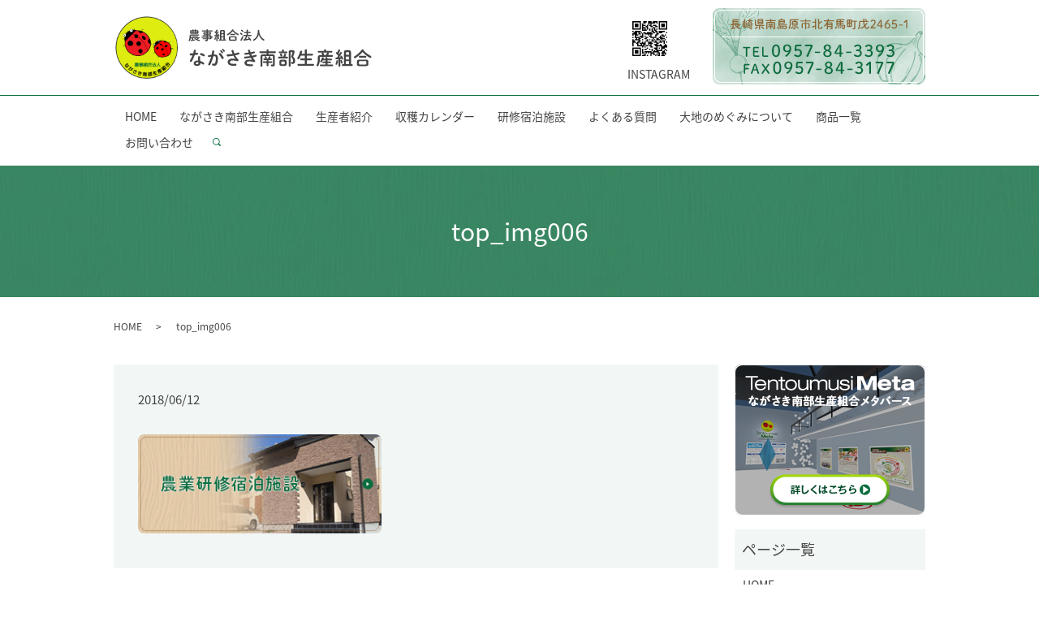

--- FILE ---
content_type: text/html; charset=UTF-8
request_url: https://www.tentoumusi.net/top_img006
body_size: 3759
content:
  <!DOCTYPE HTML>
<html lang="ja" prefix="og: http://ogp.me/ns#">
<head>
  <meta charset="utf-8">
  <meta http-equiv="X-UA-Compatible" content="IE=edge,chrome=1">
  <meta name="viewport" content="width=device-width, initial-scale=1">
  <title>&raquo; top_img006</title>
  <link rel='dns-prefetch' href='//s.w.org' />
<link rel='stylesheet' id='contact-form-7-css'  href='https://www.tentoumusi.net/wp-content/plugins/contact-form-7/includes/css/styles.css?ver=5.0.2' type='text/css' media='all' />
<script type='text/javascript' src='https://www.tentoumusi.net/wp-content/themes/tentoumusi-nagasaki.com_theme/assets/js/vendor/jquery.min.js?ver=4.9.26'></script>
<script type='text/javascript' src='https://www.tentoumusi.net/wp-content/plugins/wp-olivecart/js/olivecart.js?ver=20171118'></script>
<script type='text/javascript'>
OliveCartHomeUrl='https://www.tentoumusi.net';
</script>
<link rel='shortlink' href='https://www.tentoumusi.net/?p=133' />
<script type="text/javascript" src="https://www.tentoumusi.net/wp-content/plugins/wp-olivecart-pro/lib/../js/zip-list-search.js"></script>
		<style type="text/css" id="wp-custom-css">
			td.pdf {
	text-align: left!important;
}
td.pdf img {
	margin-right: 10px!important;
}		</style>
	  <link href="https://fonts.googleapis.com/earlyaccess/notosansjapanese.css" rel="stylesheet" />
  <link href="https://www.tentoumusi.net/wp-content/themes/tentoumusi-nagasaki.com_theme/assets/css/main.css?1762290709" rel="stylesheet">
  <script src="https://www.tentoumusi.net/wp-content/themes/tentoumusi-nagasaki.com_theme/assets/js/vendor/respond.min.js"></script>
  <script type="application/ld+json">
  {
    "@context": "http://schema.org",
    "@type": "BreadcrumbList",
    "itemListElement":
    [
      {
        "@type": "ListItem",
        "position": 1,
        "item":
        {
          "@id": "https://www.tentoumusi.net/",
          "name": "農事組合法人 ながさき南部生産組合"
        }
      },
      {
        "@type": "ListItem",
        "position": 2,
        "item":
        {
          "@id": "https://www.tentoumusi.net/top_img006/",
          "name": "top_img006"
        }
      }
    ]
  }
  </script>


  <script type="application/ld+json">
  {
    "@context": "http://schema.org/",
    "@type": "LocalBusiness",
    "name": "農事組合法人 ながさき南部生産組合",
    "address": "〒859-2305 長崎県南島原市北有馬町戊2465-1",
    "telephone": "0957-84-3393",
    "faxNumber": "0957-84-3177",
    "url": "https://www.tentoumusi.net",
    "email": "info@tentoumusi.net",
    "image": "https://www.tentoumusi.net/wp-content/uploads/logo_ogp.jpg",
    "logo": "https://www.tentoumusi.net/wp-content/uploads/logo_org.png"
  }
  </script>
</head>
<body class="scrollTop">

  <div id="fb-root"></div>
  <script>(function(d, s, id) {
    var js, fjs = d.getElementsByTagName(s)[0];
    if (d.getElementById(id)) return;
    js = d.createElement(s); js.id = id;
    js.src = "//connect.facebook.net/ja_JP/sdk.js#xfbml=1&version=v2.9";
    fjs.parentNode.insertBefore(js, fjs);
  }(document, 'script', 'facebook-jssdk'));</script>

  <header>
    <div class="primary_header">
      <div class="container">
        <div class="row">
                    <div class="title">
                          <a href="https://www.tentoumusi.net/">
                <object type="image/svg+xml" data="/wp-content/uploads/logo.svg" alt="農事組合法人 ながさき南部生産組合"></object>
              </a>
                      </div>

          <nav class="global_nav"><ul><li><a href="https://www.tentoumusi.net/">HOME</a></li>
<li><a href="https://www.tentoumusi.net/union">ながさき南部生産組合</a></li>
<li><a href="https://www.tentoumusi.net/producer">生産者紹介</a></li>
<li><a href="https://www.tentoumusi.net/calendar">収穫カレンダー</a></li>
<li><a href="https://www.tentoumusi.net/training">研修宿泊施設</a></li>
<li><a href="https://www.tentoumusi.net/faq">よくある質問</a></li>
<li><a href="https://www.tentoumusi.net/daichi">大地のめぐみについて</a></li>
<li><a href="https://www.tentoumusi.net/items">商品一覧</a></li>
<li><a href="https://www.tentoumusi.net/contact">お問い合わせ</a></li>

                <li class="gnav_search">
                  <a href="#">search</a>
  <div class="epress_search">
    <form method="get" action="https://www.tentoumusi.net/">
      <input type="text" placeholder="" class="text" name="s" autocomplete="off" value="">
      <input type="submit" value="Search" class="submit">
    </form>
  </div>
  </li>
              </ul>
              <div class="menu_icon">
                <a href="#menu"><span>メニュー開閉</span></a>
              </div></nav>			              <div class="hdr_info_wrap">
              <div class="hdr_info" style="display:flex;">
                <div style="display:flex; padding-right:50px; padding-top:10px;">
                    <!-- <figure style="height:55px; width:55px; margin-right:30px; ">
                    <img src="/wp-content/uploads/line2111_qr.png" alt="line">
                    <figcaption class="text-center">LINE</figcaption>
                  </figure> -->
                  <figure style="height:55px; width:55px;">
                    <img src="/wp-content/uploads/insta_qr.png" alt="insta">
                    <figcaption class="text-center">INSTAGRAM</figcaption>
                  </figure>
                </div>

                <div>
                    <img src="/wp-content/uploads/header_right.png" alt="TEL0957-84-3393 FAX0957-84-3177">
                </div>
              </div>
            </div>

        </div>
      </div>
    </div>
  </header>

  <main>
              <h1 class="wow" style="">
              top_img006            </h1>

    
    <div class="bread_wrap">
      <div class="container gutters">
        <div class="row bread">
              <ul class="col span_12">
              <li><a href="https://www.tentoumusi.net">HOME</a></li>
                      <li>top_img006</li>
                  </ul>
          </div>
      </div>
    </div>
    <section>
      <div class="container gutters">
        <div class="row">
                    <div class="col span_9 column_main">
                  <article class="row article_detail">
      <div class="article_date">
        <p>2018/06/12</p>
      </div>
      <div class="row">
        <div class="col span_12">
          <p class="attachment"><a href='/wp-content/uploads/top_img006.png'><img width="300" height="122" src="/wp-content/uploads/top_img006-300x122.png" class="attachment-medium size-medium" alt="" srcset="https://www.tentoumusi.net/wp-content/uploads/top_img006-300x122.png 300w, https://www.tentoumusi.net/wp-content/uploads/top_img006.png 320w" sizes="(max-width: 300px) 100vw, 300px" /></a></p>
<!--cart_button-->        </div>
      </div>

          </article>

    <div class='epress_pager'>
      <div class="epress_pager_prev">
        <a href="https://www.tentoumusi.net/top_img006" rel="prev">top_img006</a>      </div>
      <div class="epress_pager_next">
              </div>
    </div>
                </div>
          <div class="col span_3 column_sub">
            <div class="sidebar">
  <div class="widget_text widget_wrap"><div class="textwidget custom-html-widget"><section>
  <div class="row">
    <div class="col span_12">
      <figure>
        <a href="https://tentoumusi.xr-web.net/" target="_blank">
          <img src="/wp-content/uploads/bnr04.png" alt="メタバースのご案内">
        </a>
      </figure>
    </div>
  </div>
</section></div></div><div class="widget_wrap"><p class="widget_header">ページ一覧</p>		<ul>
			<li class="page_item page-item-10"><a href="https://www.tentoumusi.net/">HOME</a></li>
<li class="page_item page-item-26"><a href="https://www.tentoumusi.net/union">ながさき南部生産組合</a></li>
<li class="page_item page-item-22"><a href="https://www.tentoumusi.net/producer">生産者紹介</a></li>
<li class="page_item page-item-13"><a href="https://www.tentoumusi.net/calendar">収穫カレンダー</a></li>
<li class="page_item page-item-24"><a href="https://www.tentoumusi.net/training">農業研修宿泊施設</a></li>
<li class="page_item page-item-17"><a href="https://www.tentoumusi.net/faq">よくある質問</a></li>
<li class="page_item page-item-15"><a href="https://www.tentoumusi.net/daichi">直売所『大地のめぐみ』</a></li>
<li class="page_item page-item-20"><a href="https://www.tentoumusi.net/items">商品一覧</a></li>
<li class="page_item page-item-355"><a href="https://www.tentoumusi.net/info">特定商取引法の表示</a></li>
<li class="page_item page-item-8"><a href="https://www.tentoumusi.net/contact">お問い合わせ</a></li>
<li class="page_item page-item-11"><a href="https://www.tentoumusi.net/policy">プライバシーポリシー</a></li>
<li class="page_item page-item-12"><a href="https://www.tentoumusi.net/sitemap">サイトマップ</a></li>
		</ul>
		</div><div class="widget_wrap"><p class="widget_header">カテゴリー</p>		<ul>
	<li class="cat-item cat-item-2"><a href="https://www.tentoumusi.net/category/news" >お知らせ</a>
</li>
	<li class="cat-item cat-item-3"><a href="https://www.tentoumusi.net/category/blog" >ブログ</a>
</li>
		</ul>
</div>		<div class="widget_wrap">		<p class="widget_header">最近の投稿</p>		<ul>
											<li>
					<a href="https://www.tentoumusi.net/news/1088">ごまの収穫時期になりました!</a>
									</li>
											<li>
					<a href="https://www.tentoumusi.net/news/1082">いちごの定植です！</a>
									</li>
											<li>
					<a href="https://www.tentoumusi.net/news/1076">今期のみかんの出荷が始まりました！</a>
									</li>
											<li>
					<a href="https://www.tentoumusi.net/news/1070">ゴマの現地検討会を開催しました！</a>
									</li>
											<li>
					<a href="https://www.tentoumusi.net/news/1060">創立50周年記念式典を終えて</a>
									</li>
					</ul>
		</div>1</div>
          </div>
                  </div>
      </div>
    </section>

  </main>
<footer>
      <div class="footer_nav_wrap">
      <div class="container">
        <div class="row">
        <nav class="col span_12"><ul><li><a href="https://www.tentoumusi.net/">HOME</a></li>
<li><a href="https://www.tentoumusi.net/union">ながさき南部生産組合</a></li>
<li><a href="https://www.tentoumusi.net/contact">お問い合わせ</a></li>
<li><a href="https://www.tentoumusi.net/policy">プライバシーポリシー</a></li>
<li><a href="https://www.tentoumusi.net/info">特定商取引法の表示</a></li>
</ul></nav>        </div>
      </div>
    </div>
    <div class="footer_copyright_wrap">
      <div class="container">
        <div class="row">
          <div class="col span_12">
            <p>Copyright &copy; 農事組合法人 ながさき南部生産組合 All Rights Reserved.<br>
              【掲載の記事・写真・イラストなどの無断複写・転載を禁じます】</p>
          </div>
        </div>
      </div>
    </div>
    <p class="pagetop"><a href="#top"></a></p>
  </footer>

  <script src="https://www.tentoumusi.net/wp-content/themes/tentoumusi-nagasaki.com_theme/assets/js/vendor/bundle.js"></script>
  <script src="https://www.tentoumusi.net/wp-content/themes/tentoumusi-nagasaki.com_theme/assets/js/main.js?"></script>

  <!-- twitter -->
  <script>!function(d,s,id){var js,fjs=d.getElementsByTagName(s)[0],p=/^http:/.test(d.location)?'http':'https';if(!d.getElementById(id)){js=d.createElement(s);js.id=id;js.src=p+'://platform.twitter.com/widgets.js';fjs.parentNode.insertBefore(js,fjs);}}(document, 'script', 'twitter-wjs');</script>

  <script src="https://d.line-scdn.net/r/web/social-plugin/js/thirdparty/loader.min.js" async="async" defer="defer"></script>

  <link rel='stylesheet' id='olivecart-css-css'  href='https://www.tentoumusi.net/wp-content/plugins/wp-olivecart/cart/css/style-order.css?ver=4.9.26' type='text/css' media='all' />
<script type='text/javascript'>
/* <![CDATA[ */
var wpcf7 = {"apiSettings":{"root":"https:\/\/www.tentoumusi.net\/wp-json\/contact-form-7\/v1","namespace":"contact-form-7\/v1"},"recaptcha":{"messages":{"empty":"\u3042\u306a\u305f\u304c\u30ed\u30dc\u30c3\u30c8\u3067\u306f\u306a\u3044\u3053\u3068\u3092\u8a3c\u660e\u3057\u3066\u304f\u3060\u3055\u3044\u3002"}}};
/* ]]> */
</script>
<script type='text/javascript' src='https://www.tentoumusi.net/wp-content/plugins/contact-form-7/includes/js/scripts.js?ver=5.0.2'></script>
</body>
</html>


--- FILE ---
content_type: application/javascript
request_url: https://www.tentoumusi.net/wp-content/plugins/wp-olivecart-pro/js/zip-list-search.js
body_size: 821
content:
/*
 * Shopping Cart System WP Olive-Cart.
 */
function zip_list_search( PostalCode_no ){
	WP_OliveCart_Code_no = PostalCode_no;
	
	if( WP_OliveCart_Code_no == 2 ){
		var name =document.getElementById("PostalCode2").value;
	}
	else{
		var name =document.getElementById("PostalCode1").value;
	}
		name=name.replace(/-/g,'');
		name=name.replace(/ー/g,'');
		name=name.replace(/−/g,'');
		var Post_data="wp_olivecart_get_pref="+name;
		var mojisuu_count = name.length;
		var url='https://www.wp-olivecart.com/api/WP_OliveCart_getJSON.php?'+Post_data;
		if(mojisuu_count >=7){
			callJSONP(url);
		}
}

function callJSONP(url) {
  var target = document.createElement('script');
  target.charset = 'utf-8';
  target.src = url;
  document.body.appendChild(target);
}

function WP_OliveCart_getJSON(json) {
	
	if( WP_OliveCart_Code_no == 2 ){
		document.getElementById("olivecart-area2").value=json.city+json.area;
		var pulldown_option = document.getElementById("pref2").getElementsByTagName('option');
	}
	else {
		document.getElementById("olivecart-area1").value=json.city+json.area;
		var pulldown_option = document.getElementById("pref1").getElementsByTagName('option');
	}

	var myObj = { 北海道:'1',青森県:'2',岩手県:'3',宮城県:'4',秋田県:'5',山形県:'6',福島県:'7',茨城県:'8',栃木県:'9',群馬県:'10',
		埼玉県:'11',千葉県:'12',東京都:'13',神奈川県:'14',山梨県:'15',長野県:'16',新潟県:'17',富山県:'18',石川県:'19',福井県:'20',
		岐阜県:'21',静岡県:'22',愛知県:'23',三重県:'24',滋賀県:'25',京都府:'26',大阪府:'27',兵庫県:'28',奈良県:'29',和歌山県:'30',
		鳥取県:'31',島根県:'32',岡山県:'33',広島県:'34',山口県:'35',徳島県:'36',香川県:'37',愛媛県:'38',高知県:'39',福岡県:'40',
		佐賀県:'41',長崎県:'42',熊本県:'43',大分県:'44',宮崎県:'45',鹿児島県:'46',沖縄県:'47',};
   for(i=0; i<pulldown_option.length;i++){
      if(pulldown_option[i].value == myObj[json.pref]){
         pulldown_option[i].selected = true;
         break;
      }
   }
   //$('#pref1').val(myObj[json.pref]).selectmenu('refresh');
   //$('#pref2').val(myObj[json.pref]).selectmenu('refresh');
}




--- FILE ---
content_type: image/svg+xml
request_url: https://www.tentoumusi.net/wp-content/uploads/logo.svg
body_size: 28663
content:
<svg xmlns="http://www.w3.org/2000/svg" xmlns:xlink="http://www.w3.org/1999/xlink" viewBox="0 0 476 117"><style>.st0{fill:#444}</style><g id="レイヤー_1"><path class="st0" d="M152.9 42.1c.1.2.2.4.2.6 0 .2-.1.5-.4.7-.4.3-.8.7-1.3.9 1.1.4 2.3.7 3.6.9.7.1 1 .6 1 1 0 .6-.4 1.1-1.1 1.1h-.2c-3.7-.5-7.2-2.4-9.2-5.2h-2v2.7c.9-.1 1.7-.3 2.4-.4h.2c.6 0 .9.5.9 1 0 .4-.2.8-.8.9-1.8.4-4.3.8-6.4 1h-.1c-.6 0-1-.5-1-1s.3-.9.9-.9c.5 0 .9-.1 1.5-.1v-3H139c-.3 1.7-.9 3.2-1.6 4.5-.3.5-.8.7-1.2.7-.6 0-1.2-.4-1.2-1.1 0-.2.1-.5.2-.7 1.1-1.8 1.7-3.9 1.7-6.9v-1.1c0-1.6.7-2.3 2.8-2.3h14.1c.6 0 .8.5.8.9 0 .5-.3.9-.8.9h-13.6c-.7 0-.9.2-.9.7v1c0 .6 0 1.1-.1 1.7h15.5c.5 0 .8.4.8.9 0 .4-.3.8-.8.8h-1.8zm-10.8-15.6c0-.6.6-.8 1.1-.8.6 0 1.1.3 1.1.8v.8h2.3v-.8c0-.6.6-.8 1.1-.8.6 0 1.1.3 1.1.8v.8h1.7c2 0 2.7.7 2.7 2.1v2.7c0 1.8-1.1 2.1-2.7 2.1h-10c-2 0-2.7-.7-2.7-2.1v-2.7c0-1.4.7-2.1 2.7-2.1h1.7v-.8zm.2 3.5v-1h-1.4c-.6 0-.7.1-.7.5v.5h2.1zm0 2.6v-1h-2.2v.6c0 .5.4.5.7.5h1.5zm-.7 6.9c-.5 0-.7-.4-.7-.8s.3-.8.7-.8h10.2c.5 0 .7.4.7.8s-.2.8-.7.8h-10.2zm2.7-9.5h2.3v-1h-2.3v1zm2.3 1.6h-2.3v1h2.3v-1zm1.4 10.5c.5.5 1 .9 1.5 1.3.6-.4 1.2-.8 1.7-1.3H148zm.6-12.1h2.3v-.6c0-.3-.2-.5-.7-.5h-1.5V30zm0 1.6v1h1.5c.6 0 .7-.1.7-.5v-.6h-2.2zm15.9 4c-1.2 0-2.1-.5-2.1-1.8v-1.3c0-1.1.7-1.8 2.1-1.8h3.7v-.9h-7.8c-.6 0-.9-.6-.9-1.1 0-.5.3-1 .9-1h7.8v-1.2c0-.6.6-1 1.1-1 .6 0 1.2.3 1.2 1v1.2h8.1c.6 0 .9.5.9 1s-.3 1-.9 1h-8.1v.9h4c1.4 0 2.1.6 2.1 1.8v1.3c0 1.1-.7 1.8-2.1 1.8h-4v.9h3.7c2.5 0 3.1.6 3.1 2.1v.7h1.8c.6 0 .9.5.9 1s-.3 1-.9 1h-1.8v.7c0 1.5-.6 2.1-3.1 2.1h-3.7v1.1c0 2-1 2.6-2.6 2.6-.7 0-1.3 0-1.7-.1-.7-.1-1-.6-1-1.1 0-.6.4-1.2 1.1-1.2h.3c.4.1.6.1.9.1.5 0 .6-.2.6-.6V44h-6.4c-.6 0-.8-.5-.8-.9 0-.5.3-.9.8-.9h6.4v-1h-8.5c-.6 0-.9-.5-.9-1s.3-1 .9-1h8.5v-.9h-6.4c-.6 0-.8-.5-.8-.9s.3-.9.8-.9h6.4v-.9h-3.6zm3.7-1.7v-1.4h-2.9c-.5 0-.6.1-.6.5v.4c0 .4.2.5.6.5h2.9zm2.3 0h3.2c.5 0 .6-.1.6-.5V33c0-.3-.1-.5-.6-.5h-3.2v1.4zm0 5.4h4.5v-.4c0-.5-.1-.5-1-.5h-3.5v.9zm0 1.9v1h3.5c.8 0 1-.1 1-.5v-.4h-4.5zm15.6-3c-.9.1-1.8.1-2.6.2-.7 0-1-.5-1-1.1 0-.6.3-1.1.9-1.1h1.1c.5-.7 1-1.4 1.4-2.1-.8-1-1.8-2-2.6-2.8-.2-.2-.3-.5-.3-.7 0-.6.5-1.1 1.1-1.1.3 0 .5.1.8.3.5-.9 1-1.9 1.4-2.9.2-.5.6-.7 1.1-.7.6 0 1.2.4 1.2 1 0 .1 0 .3-.1.4-.5 1.2-1.2 2.5-2 3.7.3.3.5.5.7.8.5-.8.9-1.5 1.2-2.2.2-.4.6-.6.9-.6.6 0 1.2.5 1.2 1.1 0 .2 0 .3-.1.5-.9 1.6-2.1 3.5-3.2 5.1.6 0 1.3-.1 1.9-.2-.1-.2-.2-.4-.3-.5-.1-.2-.1-.3-.1-.4 0-.5.5-.9 1-.9.3 0 .6.1.9.5.6.8 1.1 2 1.5 3 0 .1.1.3.1.4 0 .6-.6 1-1.1 1-.4 0-.7-.2-.9-.6 0-.1-.1-.3-.2-.4l-1.4.2v8.7c0 .6-.6.9-1.2.9s-1.2-.3-1.2-.9v-8.6zm-1.4 1.2c.5 0 1 .3 1 .9v.1c-.2 1.6-.6 3.2-1 4.2-.2.5-.6.7-1 .7-.5 0-1-.4-1-.9 0-.1 0-.3.1-.4.4-.9.8-2.4 1-3.8 0-.5.5-.8.9-.8zm6.8 3.2v.2c0 .6-.5.9-1 .9-.4 0-.9-.2-.9-.7-.2-1-.4-1.9-.7-2.9v-.3c0-.5.5-.8 1-.8.4 0 .7.2.9.6.3 1.1.6 2.1.7 3zm1.6-12.9c0-1.9.8-2.7 2.8-2.7h3.3c2 0 2.8.8 2.8 2.7v14.7h1.2c.6 0 .9.6.9 1.1 0 .6-.3 1.1-.9 1.1h-11.7c-.6 0-.9-.6-.9-1.1 0-.6.3-1.1.9-1.1h1.6V29.7zm6.4.2c0-.5-.2-.6-.7-.6h-2.6c-.5 0-.6.2-.6.6v2.9h3.9v-2.9zm0 5h-3.9v3.6h3.9v-3.6zm0 5.7h-3.9v3.9h3.9v-3.9zm27.2-6.6c.6.3.8.8.8 1.2 0 .6-.5 1.3-1.2 1.3-.3 0-.5-.1-.8-.2-3.1-1.7-6.5-4.3-8.9-7.2-2.4 2.9-5.6 5.6-8.9 7.5-.2.1-.5.2-.7.2-.7 0-1.2-.6-1.2-1.2 0-.4.2-.8.7-1.1 3.5-2.1 6.7-4.9 9-8.1.3-.4.7-.6 1.1-.6.7 0 1.3.4 1.3 1.1 0 .1 0 .3-.1.4 2.3 2.7 5.6 5.1 8.9 6.7zm-14.1 12.9c-2.2 0-3.1-.8-3.1-2.5v-3.3c0-1.7.9-2.5 3.1-2.5h8.1c2.2 0 3.1.8 3.1 2.5v3.3c0 2-1.3 2.5-3.1 2.5h-8.1zm.2-10.7c-.6 0-.9-.6-.9-1.1 0-.6.3-1.1.9-1.1h7.6c.6 0 .9.5.9 1.1 0 .5-.3 1.1-.9 1.1h-7.6zm7.4 8.6c.8 0 1-.2 1-.8v-2.6c0-.6-.2-.8-1-.8h-7.1c-.8 0-1 .2-1 .8V44c0 .7.3.8 1 .8h7.1zm14-10.8c.3.3.4.6.4.9 0 .7-.6 1.2-1.3 1.2-.3 0-.6-.1-.9-.4-.6-.6-1.4-1.4-1.9-1.8-.3-.3-.5-.6-.5-.9 0-.6.6-1.1 1.3-1.1.3 0 .5.1.8.3.7.5 1.5 1.2 2.1 1.8zm.5 4.4c.7 0 1.4.4 1.4 1.2 0 .1 0 .3-.1.4-.7 2.1-1.8 4.6-2.8 6.1-.3.5-.8.7-1.2.7-.7 0-1.3-.5-1.3-1.1 0-.2.1-.5.3-.8 1-1.5 2-3.7 2.6-5.7.1-.6.6-.8 1.1-.8zm1.2-9.9c.3.3.4.6.4.9 0 .7-.6 1.2-1.2 1.2-.3 0-.6-.1-.9-.4-.6-.6-1.3-1.3-1.9-1.7-.3-.3-.5-.6-.5-.9 0-.6.6-1.1 1.3-1.1.3 0 .6.1.8.3.6.4 1.4 1.1 2 1.7zm12.9 1.9c.7 0 1 .6 1 1.1s-.3 1.1-1 1.1h-4.1v3.3h5.6c.7 0 1 .6 1 1.1 0 .6-.3 1.1-1 1.1h-6.7c-.7 1.9-1.4 3.7-2.3 5.5 1.6-.2 3.2-.4 4.8-.7-.4-.5-.7-.9-1.1-1.3-.2-.3-.3-.5-.3-.7 0-.6.6-1.1 1.2-1.1.3 0 .7.1 1 .5 1.1 1.1 2.5 2.9 3.5 4.3.2.3.3.5.3.8 0 .7-.7 1.2-1.4 1.2-.4 0-.9-.2-1.2-.7-.2-.3-.4-.7-.7-1-3.4.8-6.9 1.3-10 1.6h-.2c-.8 0-1.2-.6-1.2-1.2s.4-1.1 1.1-1.2c.4 0 .8-.1 1.3-.1.4-.9.9-1.7 1.3-2.6.5-1.1.9-2.1 1.3-3.2h-4c-.6 0-1-.6-1-1.1 0-.6.3-1.1 1-1.1h5.2v-3.3h-3.8c-.6 0-1-.6-1-1.1s.3-1.1 1-1.1h3.8v-3.3c0-.7.6-1.1 1.2-1.1s1.2.4 1.2 1.1v3.3h4.2zM274.3 44c.6.3.8.8.8 1.2 0 .7-.6 1.4-1.3 1.4-.2 0-.5 0-.7-.2-3.8-2.1-6.9-6-8.4-10.9-.6 2.2-1.5 4.2-2.8 6-1.5 2-3.7 3.9-5.8 5.1-.3.2-.6.2-.8.2-.7 0-1.2-.6-1.2-1.3 0-.4.2-.9.7-1.1 1.8-1 3.8-2.6 5.1-4.4 2-2.7 3.1-6.2 3.1-12.2 0-.7.7-1.1 1.3-1.1.6 0 1.3.4 1.3 1.1 0 .9 0 1.7-.1 2.4 1 5.8 3.5 10.8 8.8 13.8zM144.8 64.8c.2-1 1-1.5 1.8-1.5 1 0 1.8.6 1.8 1.7v.4c-.3 1.3-.6 2.7-1 4 1-.2 2-.3 3-.5h.4c1.1 0 1.8.9 1.8 1.8 0 .7-.4 1.5-1.5 1.7-1.5.3-3.1.6-4.8.8-1.4 4.1-3.3 8.2-5.2 11.5-.5.9-1.2 1.2-1.9 1.2-1 0-1.9-.8-1.9-1.8 0-.4.1-.8.4-1.2 1.7-2.7 3.3-5.9 4.6-9.2-1.3.1-2.5.2-3.5.2-1.2 0-1.8-.9-1.8-1.9 0-.9.5-1.7 1.6-1.8 1.5-.1 3.2-.2 5-.3.4-1.6.9-3.4 1.2-5.1zm6.1 28.5c-4 0-6.5-1.8-6.5-4.9 0-2.7 2.3-5 6.7-5 .5 0 1.1 0 1.7.1-.2-1.6-.3-2.7-.3-3.6 0-1.5.1-2.2.2-3.3.2-1 1-1.4 1.8-1.4 1 0 1.9.5 1.9 1.6v.3c-.1 1-.2 1.8-.2 2.8 0 1 .1 2.3.5 4.4 2.2.6 4.4 1.6 6.4 3 .6.4.9 1 .9 1.6 0 1-.8 1.9-1.8 1.9-.3 0-.7-.1-1.2-.4-1.3-.9-2.6-1.6-3.9-2.2-.2 3.8-2.9 5.1-6.2 5.1zm2.4-5.5v-.9c-.7-.1-1.5-.2-2.1-.2-2.4 0-3.1.7-3.1 1.7s.7 1.6 2.9 1.6c1.5 0 2.3-.7 2.3-2.2zm10.5-15.9c.8.5 1.1 1.2 1.1 1.8 0 1-.8 1.9-1.8 1.9-.3 0-.7-.1-1-.3-1.6-.9-3.4-1.8-4.9-2.3-.9-.3-1.2-.9-1.2-1.5 0-.9.8-1.9 1.9-1.9.2 0 .4 0 .6.1 1.7.3 3.8 1.3 5.3 2.2zm11.1 19.3c-.4.8-1.2 1.1-1.8 1.1-1 0-1.9-.7-1.9-1.7 0-.3.1-.7.3-1.1 2.1-3.8 3.9-8.4 5.2-13.3-1.4.2-2.8.4-4 .7h-.4c-1.1 0-1.6-.8-1.6-1.7 0-.8.5-1.6 1.5-1.8 1.7-.3 3.6-.6 5.4-.8.4-2.1.7-4.2 1-6.3.1-1.1 1-1.6 1.9-1.6 1 0 1.9.6 1.9 1.7v.2c-.2 1.8-.5 3.7-.9 5.6h1.8c4.4 0 5.9 2 5.9 7.3 0 3.2-.3 6.1-.9 8.1-1.1 3.9-2.6 5.3-6.1 5.3-.8 0-1.7-.1-2.3-.2-1.2-.2-1.7-1-1.7-1.8 0-1 .6-1.9 1.7-1.9h.3c.6.1 1.2.1 1.9.1 1.2 0 1.8-.4 2.4-2.4.6-1.9.9-4.6.9-7.4 0-3.1-.6-3.9-2.2-3.9-.7 0-1.6 0-2.5.1-1.4 5.9-3.4 11.4-5.8 15.7zm24.7-13.8c.2.4.3.8.3 1.2 0 1.2-1 2-2 2-.7 0-1.4-.4-1.9-1.3-1.2-2.4-3-5.1-4.8-7-.4-.4-.5-.9-.5-1.2 0-1 1-1.7 2-1.7.5 0 1.1.2 1.6.6 2 2 4.1 5.2 5.3 7.4zm-6.3-11.7c0-.7.7-1.3 1.4-1.3.3 0 .6.1 1 .4.9.8 1.9 1.9 2.7 3 .2.3.3.6.3.9 0 .7-.6 1.4-1.4 1.4-.4 0-.8-.2-1.1-.6-.8-1.1-1.7-2.1-2.5-2.9-.3-.4-.4-.6-.4-.9zm3.4-2.7c0-.7.6-1.3 1.4-1.3.3 0 .7.1 1 .4.9.7 1.9 1.8 2.6 2.8.3.3.4.7.4 1 0 .7-.6 1.3-1.4 1.3-.4 0-.9-.2-1.2-.6-.8-1-1.7-2-2.5-2.8-.2-.3-.3-.5-.3-.8zm25 17.3c-1.6-1.8-2.8-3.7-3.9-5.9-3.8.7-8.8 1.3-10.6 1.3-1.2 0-1.8-1-1.8-1.9 0-.8.5-1.7 1.6-1.7 2.9-.1 6.1-.5 9.2-1-.7-1.8-1.3-3.5-1.8-5.3 0-.1-.1-.3-.1-.4 0-1 1-1.7 2-1.7.7 0 1.5.4 1.7 1.3.4 1.7 1 3.6 1.7 5.4 2.6-.5 5-1.2 6.8-1.8.2-.1.5-.1.7-.1 1.1 0 1.8.9 1.8 1.8 0 .7-.4 1.4-1.4 1.7-1.8.6-4 1.2-6.5 1.7 1.3 2.4 3 4.9 5.6 7.6.4.4.6 1 .6 1.4 0 1-.8 1.9-1.9 1.9-.2 0-.4-.1-.7-.1-2.6-.9-5.1-1.3-7.9-1.3-4.1 0-5.5 1.3-5.5 3.1 0 1.9 1.5 3.2 6.6 3.2 1.4 0 2.5-.1 3.6-.2h.2c1.2 0 1.8.9 1.8 1.8 0 .8-.5 1.6-1.7 1.8-1.1.1-2.4.2-3.9.2-6.9 0-10.6-2.6-10.6-6.9 0-3.7 2.8-6.4 9.4-6.4 2.3.1 3.6.3 5 .5zm30.7 1.8c-.7-1.1-1.6-2.4-2.5-3.8-3.4.6-6.7.9-9.3 1.1-.5 0-1.1.1-1.3.1-1.1 0-1.6-.9-1.6-1.7 0-.8.5-1.6 1.6-1.7 3-.1 6.1-.5 9.1-1-.5-1.1-1-2.2-1.4-3.3-2.5.4-4.5.7-6.6.8h-.7c-1 0-1.6-.8-1.6-1.7 0-.8.5-1.6 1.5-1.6 1.8-.1 4-.3 6.3-.7-.4-1.2-.7-2.3-1-3.4 0-.1-.1-.3-.1-.4 0-1 1-1.5 1.9-1.5.8 0 1.6.4 1.8 1.3.3 1.2.6 2.3 1 3.5 2.3-.4 4.4-.9 5.9-1.4.2-.1.4-.1.6-.1 1 0 1.7.9 1.7 1.7 0 .6-.3 1.2-1.2 1.5-1.7.5-3.7 1-5.9 1.5.4 1.1.9 2.2 1.4 3.2 2.4-.5 4.7-1 6.6-1.6.2-.1.4-.1.5-.1 1 0 1.7.9 1.7 1.8 0 .6-.4 1.3-1.3 1.5-1.7.5-3.7 1.1-5.9 1.5 1.2 1.9 2.5 3.8 3.9 5.5.4.4.5.9.5 1.4 0 1-.7 1.8-1.9 1.8-.3 0-.6-.1-.9-.2-2.4-.9-4.9-1.3-7.4-1.3-4.2 0-5.4 1.2-5.4 2.7 0 1.6 1.5 2.8 6.4 2.8 1.4 0 1.9 0 2.9-.1h.6c1.2 0 1.8.9 1.8 1.7 0 .8-.6 1.6-1.7 1.7-1 .1-2.2.2-3.6.2-7.2 0-10.4-2.2-10.4-6.2 0-3.5 2.9-5.9 9.2-5.9 2-.1 3.6.1 4.8.4zm20.8-7.1c-1.4 0-1.7.3-1.7 1.4v16.8c0 .9-.9 1.4-1.8 1.4s-1.8-.4-1.8-1.4V76c0-2.9 1.3-4 4.8-4h6.5v-2.4h-11.9c-.9 0-1.4-.8-1.4-1.6s.5-1.6 1.4-1.6h11.9V64c0-1 .9-1.4 1.8-1.4s1.8.5 1.8 1.4v2.4h12c1 0 1.5.8 1.5 1.6s-.5 1.6-1.5 1.6h-12V72h6.8c3.5 0 4.8 1.2 4.8 4v14.5c0 2.6-1.3 3.7-3.7 3.7-.9 0-1.7-.1-2.4-.2-.9-.1-1.3-.9-1.3-1.6 0-.8.5-1.7 1.5-1.7h.3c.6.1 1.1.1 1.3.1.6 0 .8-.2.8-1V76.3c0-1-.3-1.4-1.7-1.4h-16zm8.3 4.8c.7-1.1 1.3-2.2 1.8-3.5.3-.7.9-1 1.5-1 .8 0 1.7.6 1.7 1.4 0 .2-.1.4-.2.6-.4.9-.9 1.6-1.3 2.3h2.6c.8 0 1.3.7 1.3 1.5 0 .7-.4 1.4-1.3 1.4h-4.9v2.2h5.6c.8 0 1.3.7 1.3 1.5 0 .7-.4 1.4-1.3 1.4h-5.6v4.7c0 .9-.9 1.4-1.8 1.4s-1.8-.5-1.8-1.4v-4.7h-5.4c-.9 0-1.3-.7-1.3-1.5 0-.7.4-1.4 1.3-1.4h5.4v-2.2h-4.5c-.9 0-1.3-.7-1.3-1.5 0-.7.4-1.4 1.3-1.4h2.6c-.2-.1-.4-.3-.6-.6-.3-.5-.6-1-1-1.5-.2-.3-.3-.6-.3-.8 0-.8.8-1.4 1.6-1.4.4 0 .9.2 1.3.6.4.5.9 1.1 1.2 1.7.2.3.2.6.2.9 0 .5-.3 1-.7 1.2h2.6zm28.5-3.4c.6-1.4 1.2-3.1 1.6-4.8.2-.9 1-1.2 1.7-1.2.9 0 1.8.6 1.8 1.6 0 .1 0 .3-.1.5-.4 1.4-.9 2.7-1.4 3.8h3.6c1 0 1.4.8 1.4 1.6s-.5 1.6-1.4 1.6h-15.4c-1 0-1.4-.8-1.4-1.6s.5-1.6 1.4-1.6h8.2zm-2.3-11.9c0-1 .9-1.5 1.8-1.5s1.8.5 1.8 1.5v2.1h4.9c1 0 1.4.8 1.4 1.6s-.5 1.6-1.4 1.6H303c-1 0-1.4-.8-1.4-1.6s.5-1.6 1.4-1.6h4.7v-2.1zm-1.1 28.8c-2.6 0-3.7-1.1-3.7-3.5v-4.5c0-2.4 1.1-3.5 3.7-3.5h5.9c2.6 0 3.7 1.1 3.7 3.5v4.5c0 2.6-1.3 3.5-3.7 3.5h-5.9zM304 71.9c0-.9.8-1.4 1.7-1.4.7 0 1.4.3 1.7 1.1.3.7.6 1.4.8 2.1.1.2.1.4.1.6 0 1-.9 1.6-1.8 1.6-.6 0-1.3-.3-1.6-1.1-.3-.7-.5-1.5-.9-2.2v-.7zm7.6 18.3c.8 0 1-.3 1-.9v-3.4c0-.6-.2-.9-1-.9h-4.2c-.8 0-1 .3-1 .9v3.4c0 .7.3.9 1 .9h4.2zm15.6-25.9c2.5 0 3.7 1.1 3.7 2.9 0 .5-.1 1-.2 1.5-.7 2.6-1.6 5.1-2.5 7.2 2.7 2.7 3.7 5.3 3.7 8 0 4-1.8 5.7-4.5 5.7-.7 0-1.2-.1-1.8-.2-.9-.2-1.3-1-1.3-1.7 0-.8.5-1.7 1.4-1.7h.3c.4.1.7.1 1 .1.7 0 1.2-.4 1.2-2.2 0-1.8-1-4.2-2.9-6.2-.5-.5-.7-1.1-.7-1.7 0-.4.1-1 .4-1.5.7-1.5 1.5-3.9 1.9-5.9 0-.2.1-.3.1-.4 0-.4-.2-.5-.7-.5h-1.9c-.6 0-.8.2-.8.9v24.6c0 .9-.9 1.4-1.8 1.4s-1.8-.4-1.8-1.4V67.7c0-2.4.9-3.4 3.6-3.4h3.6zm36.3 6.4c1 0 1.5.9 1.5 1.7 0 .8-.5 1.7-1.5 1.7h-9.9v5.4h7.8c1 0 1.5.8 1.5 1.7 0 .8-.5 1.7-1.5 1.7h-7.8v6.6h11.8c1 0 1.5.8 1.5 1.7 0 .8-.5 1.7-1.5 1.7h-27.7c-1 0-1.4-.9-1.4-1.7 0-.9.5-1.7 1.4-1.7h12.1v-6.6h-7.2c-1 0-1.4-.9-1.4-1.7 0-.8.5-1.7 1.4-1.7h7.2v-5.4h-7.3c-.9 2.1-1.9 4.1-3 5.8-.5.8-1.2 1.1-1.8 1.1-1 0-1.8-.7-1.8-1.7 0-.3.1-.7.3-1.1 2.1-3.3 3.7-7.4 4.9-11.7.3-1 1.1-1.4 1.8-1.4 1 0 1.9.6 1.9 1.7 0 .1 0 .3-.1.4-.3 1.2-.6 2.3-1 3.5h6.1v-6.6c0-1 1-1.5 1.9-1.5s1.9.5 1.9 1.5v6.6h9.9zm11.6-2c-.9 0-1.4-.8-1.4-1.6s.4-1.6 1.4-1.6h10.3V64c0-1 .9-1.4 1.8-1.4s1.8.4 1.8 1.4v1.6h10.2c.9 0 1.4.8 1.4 1.6s-.4 1.6-1.4 1.6h-5.8c.5.3.8.7.8 1.3 0 .2-.1.5-.2.7-.4.9-.8 1.7-1.3 2.4h7.6c.9 0 1.4.8 1.4 1.6s-.4 1.6-1.4 1.6H379c-1.1 0-1.4.3-1.4 1.2v3.5c0 4-.9 8.1-2.6 11.6-.4.9-1.2 1.3-1.8 1.3-.9 0-1.8-.7-1.8-1.6 0-.3.1-.5.2-.8 1.6-3.4 2.3-6.7 2.3-10.7v-3.8c0-2.5 1.2-3.8 4.4-3.8h4.1c-.2-.1-.3-.3-.4-.6-.3-.5-.7-1.2-1-1.7-.2-.3-.3-.6-.3-.9 0-.5.3-1 .8-1.3h-6.4zm12.9 9.7c0-1 .9-1.5 1.8-1.5s1.8.5 1.8 1.5V80h7.2c.9 0 1.3.7 1.3 1.5 0 .7-.4 1.5-1.3 1.5h-7.2v2.2h5.2c.8 0 1.3.7 1.3 1.5s-.4 1.5-1.3 1.5h-5.2v2.4h9.2c.9 0 1.3.7 1.3 1.5 0 .7-.4 1.5-1.3 1.5h-21.9c-.9 0-1.3-.8-1.3-1.5 0-.8.4-1.5 1.3-1.5h9.1v-2.4h-4.4c-.9 0-1.3-.7-1.3-1.5s.4-1.5 1.3-1.5h4.4V83h-4.8c-.6 1.1-1.2 2.1-1.9 3-.4.5-1 .8-1.5.8-.8 0-1.7-.6-1.7-1.5 0-.4.1-.7.4-1.2 1.1-1.5 2.2-3.7 3-5.9.3-.8.9-1.1 1.6-1.1.9 0 1.8.6 1.8 1.5 0 .2 0 .3-.1.5-.1.3-.2.6-.4 1h3.5v-1.7zm-4.5-9.7c.2.1.3.2.4.4.5.6.9 1.2 1.3 1.9.2.3.2.6.2.9 0 .5-.3 1-.7 1.3h4.2c.7-1.2 1.3-2.4 1.8-3.6.2-.4.4-.6.7-.9h-7.9zm28.2 12.1c-1.3.1-2.6.2-3.8.2-1 0-1.5-.8-1.5-1.6s.4-1.6 1.4-1.6c.5 0 1.1 0 1.6-.1.7-1 1.4-2 2.1-3.1-1.2-1.5-2.6-3-3.9-4.2-.3-.3-.5-.7-.5-1.1 0-.8.7-1.6 1.6-1.6.4 0 .7.1 1.1.5.7-1.3 1.5-2.8 2-4.2.3-.7.9-1 1.6-1 .9 0 1.7.6 1.7 1.5 0 .2-.1.4-.1.6-.8 1.8-1.8 3.7-2.9 5.5.4.4.7.8 1.1 1.2.7-1.2 1.3-2.3 1.8-3.3.3-.6.8-.9 1.4-.9.9 0 1.8.7 1.8 1.6 0 .2-.1.5-.2.7-1.3 2.3-3.1 5.2-4.8 7.5 1-.1 1.9-.2 2.9-.3-.1-.3-.3-.5-.4-.8-.1-.2-.2-.4-.2-.6 0-.7.7-1.3 1.5-1.3.5 0 1 .2 1.3.7.8 1.2 1.7 2.9 2.2 4.4.1.2.1.4.1.5 0 .9-.8 1.5-1.6 1.5-.5 0-1.1-.3-1.3-.9-.1-.2-.1-.4-.2-.6l-2.1.3v12.9c0 .9-.8 1.3-1.7 1.3-.8 0-1.7-.4-1.7-1.3V80.8zm-2.1 1.8c.7 0 1.5.4 1.5 1.3v.2c-.3 2.3-.9 4.7-1.5 6.2-.3.7-.9 1-1.5 1-.7 0-1.5-.5-1.5-1.4 0-.2 0-.4.1-.6.6-1.3 1.2-3.6 1.5-5.6.1-.7.7-1.1 1.4-1.1zm10 4.8v.3c0 .9-.7 1.4-1.5 1.4-.6 0-1.3-.3-1.4-1.1-.2-1.5-.5-2.8-1-4.2 0-.1-.1-.3-.1-.4 0-.7.7-1.2 1.4-1.2.5 0 1.1.3 1.3.9.7 1.5 1.2 2.8 1.3 4.3zm2.4-19.1c0-2.8 1.1-4 4.1-4h4.9c3 0 4.1 1.2 4.1 4v21.8h1.8c.9 0 1.4.8 1.4 1.7 0 .8-.5 1.7-1.4 1.7h-17.3c-.9 0-1.4-.9-1.4-1.7 0-.8.5-1.7 1.4-1.7h2.4V68.3zm9.4.3c0-.7-.3-.9-1-.9h-3.8c-.7 0-.9.2-.9.9v4.2h5.8v-4.2zm0 7.4h-5.8v5.3h5.8V76zm0 8.4h-5.8v5.7h5.8v-5.7zm40.1-9.7c.9.4 1.2 1.2 1.2 1.8 0 1-.7 1.9-1.8 1.9-.4 0-.8-.1-1.2-.3-4.6-2.5-9.6-6.3-13.2-10.6-3.5 4.3-8.3 8.3-13.2 11.2-.3.2-.7.3-1 .3-1 0-1.8-.9-1.8-1.8 0-.6.3-1.2 1.1-1.7 5.2-3.1 9.9-7.3 13.4-12 .4-.6 1.1-.9 1.7-.9 1 0 1.9.6 1.9 1.6 0 .2 0 .4-.1.6 3.3 3.9 8.2 7.5 13 9.9zm-20.8 19c-3.3 0-4.6-1.2-4.6-3.6v-4.9c0-2.4 1.3-3.6 4.6-3.6h12c3.3 0 4.6 1.2 4.6 3.6V90c0 3-1.9 3.6-4.6 3.6h-12zM451 78c-.9 0-1.4-.8-1.4-1.6s.5-1.6 1.4-1.6h11.2c1 0 1.4.8 1.4 1.6s-.4 1.6-1.4 1.6H451zm11 12.6c1.2 0 1.5-.3 1.5-1.2v-3.8c0-.9-.3-1.2-1.5-1.2h-10.5c-1.2 0-1.5.3-1.5 1.2v3.8c0 1.1.5 1.2 1.5 1.2H462z"/><image width="115" height="115" xlink:href="[data-uri] cAAAAAAAPD94cGFja2V0IGJlZ2luPSLvu78iIGlkPSJXNU0wTXBDZWhpSHpyZVN6TlRjemtjOWQi Pz4KPHg6eG1wbWV0YSB4bWxuczp4PSJhZG9iZTpuczptZXRhLyIgeDp4bXB0az0iQWRvYmUgWE1Q IENvcmUgNS42LWMxNDIgNzkuMTYwOTI0LCAyMDE3LzA3LzEzLTAxOjA2OjM5ICAgICAgICAiPgog PHJkZjpSREYgeG1sbnM6cmRmPSJodHRwOi8vd3d3LnczLm9yZy8xOTk5LzAyLzIyLXJkZi1zeW50 YXgtbnMjIj4KICA8cmRmOkRlc2NyaXB0aW9uIHJkZjphYm91dD0iIi8+CiA8L3JkZjpSREY+Cjwv eDp4bXBtZXRhPgo8P3hwYWNrZXQgZW5kPSJyIj8+nhxg7wAAIABJREFUeJztXXl8U2XWfnJzb7am SbrTlZZNKUWIW6uAYhTmsyhb0aFGRtBxiiNjcUbKp9hxQVDhc6mDTlFZXGpxpuigUpky1ioWW7ei 1KKytKRpS2lpm5tmv7n3++M2adImabqxjc/v1x/kLu9dnnvOe855z3teAcdxuBCh1miFABQAlACU dkt3hNnYEeewmWOcTkeEk3GEcSwr5zhWyrGsCIATgJ0QkgZCSHYRQmEnJZKelsgUTRK5qk1IijoA GAAYasqLnOfw0YYMwYVCplqjDQEQZbea4k2GtkmW7s5pBOhpUrEpjnXaIsViIHoMSKVSQEikAi4+ gQmlKAFICqAovg2zCRAIAJomuzvOcJypmxO0NMNBG1gBBCLawUhbzdaQGolM8b0iIu6wJETVCKCt przIdC6fPVic12SqNdoop8OeRHc0TzV2tt4gl3VdLiQsYxISOdHESwTiSydz4nEThRg3gYAqTDDk 61itHBpPcjj2sxPNehaHviO6fzzMOiGgDBarvIaUxH6sjEr8ViQJOVlTXtQ2go84ojjvyFRrtCrW 6UjuONWQ4TA3LZFJ6SkhIYx81myB9JqZhHDKVCHCIoZO3GBw/CiLqkoGn5fDVFfLORyM7BgnjH43 Jin1E1Ikqa8pL+o6KzcSJM4bMtUabaLdarq05fihO4WC1nljYjnpotsEMs1cCmNTiHN9ezCbOByo YPCvEtby2X47JVNGfKyIumS7Kirp25ryosZzfX/AOSZTrdESAFI6W09eY+468Qc426+4ZiZB3pdL iS5JFZ6z+woGhS/ZUPIOa7bZxS0sOX5zzNjUTwDUn0vj6ZyRqdZox3W0nLjeSv/8l6SxtoSbb2GV i24XDavvO9uw2YD9pQ58+D7X/ctPApONm/BUVMKksh8+/+cv5+J+zjqZao023thxKsPU8cO6uNju 8XfcJVDMuZlCqOLCIbEvGAfwdTWD119hrMeOSk45iXEbIuImlP3w+T90Z/M+zhqZao1W4XTYpzYf O/CIiOy6buWfSMltWiEpkVy4JPrClwcYPLveYW1rk34vDVM/poiIq6opLzKcjWufFTLVGu2E1pN1 C82ddfkLbyPFDz1CikPkFxeJffGPt+147mmHlRTHFkYkXvXq4S92Hxnta44qmWqNVm42dlzV2Xxo 3cSJhqvX5gtDp1wmBHHujdOzgrbTHF55kbGVlRInSfmUvIjY8eU15UXG0breqJGp1mjj2/W/3CJk f173P5lM3L2rKGH4WfIPzzd89gmDJ9cxRjs7piAs9orXD3+x++RoXGdUyFRrtJc2/vzVHxlzfc4r OyWia2aSI36NCw1mE4cH77Nbaw9LPgtP0uTVfrH7h5G+xoiSqdZoSavJkN6m+/rpadOMlz/9AhUS Ff3fKY2+YLFw2PqSgynZReip0Gl/CItJrqgpL3KMVPsjRqZao5XZzPS1xtMHC2bfYBmfl0+J5aG/ EukLZaUOPP0412HjJqwakzx1T015kXkk2h0RMtUabWjXad3/tDd+9fp9uaTsvlzqV706AGp/cOJP d9stFnbC6rjx03fVlBfRw21z2GSqNVpl12ndzXLq8DN/uN8xNnMB9V9jrQ4Xx4+yyM9zdv5ybMyG hIlXbvv+s3eHFbgfFplqjVZBd7T8prOxcvumv5HyG39DDede/itxqoXFnYusVtqasjZh4pU7hyOh Q5YhtUYrM7Q1zmHo6pefKfiVyKFiTCyBN0skkuRE/ZPNxw9lqzVa2VDbGhKZao2WctitGaYz3/7t Lw8jas7NvxI5HMQlEHj6eaFSShx74VT9D4vUGu2QXuiQyLSZ6atbfvn3G3fdg6hbF/9K5Ehg/EQC 298VS6Xk0b+36X++aShtDJrMy667Pa298Zunsm5nY/+w6lerdSSRMp7AxufJUBH308sT1DdeMdjz B0WmWqNNaD5es3LypZ3XPPyESCgcQSpLiu0j19gFjPRrSdyXy6Z0NVc/d9l1t40dzLlBk6nWaEM7 TtXfHBvVpH3iWZF48LfJO8tvF2bh7cIsvPo3ide+pkZ2KE1elFiQJcL/zGNmNh898IBaow0N9ryg XZPJ6fNuaPyx7KPXi8Wy9GsHL5IV/5Hh8ks/xrRp0wAABoMBdyy7AhMn6wEANd84sTJXjIwZg2u7 rNSBI7V8pkb6DHLQ55/PmHOtyW5xpmmbjtWUBHN8UGSqNdoJuh/377wnx5Q+1OjOzi1ZeOKxbaio qEBDQwOWL1+OgoICrF69ut+xY6OFiI0hkDhGiPhEAlykE6EKAVKnCr3Iog0caAOHhKSLM0pR840T ebmsjlRcn/nTV6U/DnT8gMSoNVrFaV3dwuQUevp9uZKgiSwptmNJtgh6HYuCTTYkjlEAABoaGtDQ 0OD3vBABgaec0VCeIoBTAA4BOsaBL2wWbHWa4QAHkMCcORQsAhZ5+RK/bV3oUF8pxOLb2LiiN79e rdZoHxooY2FAyUybuXhmR8O/S7ZsI2LUVwafMVdW6sC31Qx2veWAkeagUqlQX18PlUrVe7NqNQ4d OuT+HSIgsDc6HlOp/l1ypc2C+W1NXttUJAFQwDUzSDy8SXxRSqiR5nDbLVabwTRx2amG2n8GOjYg mWqNNr7laMXLi5d03rLmUVHQTNIGDuvXWbF7l7eFqlKpkJubCwDYs2dP0ES67+fUSegY3yNGMlKA 1EkkHn9FjNS08ztNc7A4+jOLFUuZnxSxmswj1R/V+zsuIJnjp91wO32qckdZpVQ2UArk7l12VH3h xO1aCo8/bHUbJcEgGCIB4LDDhj91nMZhh81rexJJ4c2IMai12/CM/QzmLKKQ+4QICuXFMwS3fp3d uW9f5KPNDbpn/B3jl8zps7MnNP2076OHHrZdcvudoqAu2NTIYsVvzTj2y8gT6YlKmwWVNgsAYIZY ihliqdf+Z60deIc1YNMOyUVj3TbrWaxcwbaZmStvOv5Dhc8sBZ+djFqjJbradLNCZOakgYjU61jQ Bv6DePIR66gTCfAE5inCkacI70ckAKyVhONtKg55d1ixe8eIDeSfU8QlEJg3nwujz/x8R890xn7w ZzGMsxl/eeDPj5D931QP6mqdeP7JG8HSH+LQgZfwxNoo7P84+BcnExC4WRqCSpsFBnbkAwZTKTE+ V47FG08wWL/GOuLtnwss/i1JRkUYcowdLVN87fepZpPTZi6TCr59pbRCLPfX8PNP3oi/Fex2/zYY DEhOTkZX18Djq2KBAM+popAdosBhhw3FJj77cKVcicJuA4rNNGiWRRolxpbw6EFLricMLIs7Lc24 ZCGH/M0Xvhuz7RUbXns1bH1rY/Nf++7rJ5lqjTaB6T66avnvBX6JBIAlix8AAEyfPh07d+6EUqnE 9OnTB7wZTyIBXoI2qiKxUq7E0jMt2NrdBbpHUmsdNsxva/JrwQYDJUHgbWkcvv4nd1HEf7OyRaDb T+WpNdqkvvv6kdnd2XqZXN494aYBxihdjv/jjz/uJnEgqexLZF/87Oj/smmWxbN0R8B2B4KSIPCW PBYvrXOgbhBW9vkIVZgAC24TkQ0/Vt7Sd58XmWqNVnmm5XjWTb/hlAMlLP/4y0Y0NDRg4cKFbun0 9Bv7YiAiG52M33MD7QOA+W1NiNAfQ0rzCdzf0eqzD04iKbwijsHau2w+WriwsPxeSighW3Muu+72 MM/tfSUzkRK0LFp4Gzmg133fn1tRsjcVDzx4I9RqNVasWOH32HBCGJBIAEgL0C+2OZ1+jSRPN4Vm WewyG3F9q86nap4hlmKGUYaC9Rc2oZekChETy07qbK2f5rndi8wzLcfT4xIgSh4XXFgsa6kIUy6v CiiR4YQQTyojAhIJ8KowR67yuf318Bjc39nqJs0TiT4GVRudDFZ1nvZ5nf+VRGBHoQ163YU95LYg SygRMPp5ntvcrKk12khTx4nli28nQoSDiIYFivQES6QLG1WReDk8xh0IyA5RoCI6EVNEYrwdEYta h61f/5lEUj59zUqbBaWW/kVClASBjbIovPT4hW0M3TCHhIiib586MyvGtc1TBONMhjPpN88fmZye wRLpwlJZKD6IiscHUfHYEhaNJLL3fnLkKswUS1Fs8s5GXKsI99lW37CfC9khClR/6rygpXNsCoG4 OGdMV1uj2+d0k3laV5cxbhLFREQOHM8s2GRD3p8sWL/OirLS/sbJUIkMBjPEUqSJxJjf1uTuR2eI pT5VtD+XxsCyiLOReDpv9PpO11jraGJuJiEWEc0a128C4Asmmegzs3+TKQxKLHPzxNj0NynyN0gw N9O7zxpNIl2YSomxQRWJZWda3IRuVEVioyrSLclKgsAdPu7BwLKY39aEarsVlQeYUX3ho01mxkwS HNN1i1qjlQO9g9ORYvLM9dfOEgwrKi0VEKNOpAsuQovNNFb2SGWOXOVTQj1R2N2F2h7162Q4VFUy mJs5+K5Fr2NRXXE7SKESE6e92m/YTaEUjPqozfiJBEIV9gndXacTAPxEAgDjsMVZzbaIKzMCBn18 In0GCcCGECGBpyMjkU35JtLTEvVlsAwFrjBfsYkO+gMq7O4NbJicHPZsD45Ml5S5CNrz7qWYmXEL urq68HXFvdhf+gpsNuC7MgbhCmBKihA/nmFx5fUkUqcKkZomHBVyL79KSJZ+3JwKF5mGdv2USZMp B4BBB0EzZpBIiSTxoDAcWh9EFptoPGJod4foAN6d2KiKQqY0ZOhP0YOplBi1dhsOO2xBxXDpPv7q 998HDkh4ndtD6I6tNlQfYHDn0mQA/ED7v/5lg0wIbHAC0wGg2olbAFTsZ7CGAowACEqA38whsezB kRtAn6aGuGxf2wwA75FqjVZoMrRdlTFPMOQotIPhoJX0J7Kwuwvrutr7bW90Mlh2pgVbwqIHlKhi E43CbgNqHTYoCAKZkhBsVEVB6THVLDtEgUe62oEQDEhoEkl5GUbGIEoc1tU6kZBI4NGHLPj2KydM 3RyAGixatAgqlQqHDh1CFAWUOXqI9MBsAG84ABoAHBze3ePAvr0OKJUCPPKCdEgq3hOTpxAQi2xX qTVaIQFAKeC61ZdMHnp/qe/q72vqGIdPIj3xiKE94PDXI13tWNV52t3HuSI8npasCxtVkWhkmAGH 064VeX+zAg5BxWszr+vG5+VMD5E8GhoacOjQIYzxQ6QL7wNI9vi9iAH+fobDO/eaoZ3dDb2Oxfp1 VtyxwIQ1q/oHRgIhLoGASMRMYRy2MAKAUiK2Rg8nGUoh7t8XlFoH/uRplvUZ1QH4j2Frt+/Afa3D 5tX3uZBGiVBsDjwjbq0i3EuqQ4SCAa3O3cUONDf1/0jEACaKgCMBiAT4ffUAuJ6/HQAyAXxmA/Jq ncie2Y2wcAHe2ROCzVsGZ0/IQwWIiOQok6EthmBZZxjLWCMnTBo6mVNi+6uKYAec/Tn2xebAFVZ8 RXeSSApKAeG3Tdcxe6Li3S5Mh93/fdbVOrF9qw07tvZvL4wCZkkFWGwHdga808BYCOAjM4d/FtiG PEQXHQ3SYuxIIGxmY6RYQjiHVWRp6GPHSBrihBWa801CdohiwOyFqZQYNWPG4uXwGEwUUdhdbO+n at96LQZJ4Qdx750/Izk52WufUgjcCmC/hcMz4CUvAnxZ6heH8CzTAfxg5rDhL5YhDdFNupSTOuzW eMLS3RkXlzBwMnQgcCKun7oM1lL156YMZMhMofznJmVKQqBzDjygvVQWCoVcgOs0FI7UOlFV2WvZ mgxT8cknn+C9997DwoUL3dujRMBjJG/UuKAC0AHeYn0QQP8c/YGhAlBhB+5bbBp0sCFUIYCIssUT dqtpTFgYMawgZcYMsp8kTKXEA1qqOXKVV+zVE5nSkICE3hcgOJBEUii1mAKqW09cfyOJrKUir0y+ S6cfRHJyMpKTk7Fz504AgFQIbLIDD/ZpdjqAx8ETAgBbA1xrJ3jV6kuCpwO4u5vDzoLBhRnDIwRQ Ki0pBMs4ImQhgkGTSRs45CwzI3u+CR/8x+bzxW1QRvoldKVchY2qyIDX2BMV309ylQSBLWHRAwYe /AXf+6LWaHc78wWbehO/Zt9kxrLfLcaiRYvQ1dWFGAo46ASW+2nnMQCdPX9l4I/ra6I9DmAFgD3w L8Gr7fDZRweCKlwAu5WJIlmWCYuLZxRBTDvxQkmxHZu3SKFQClBX68TGJSashfcLdL34HLkSH3sY LDcPIHWe538QFY/DDhsO2ixIo8RIo8Re1mgg1NptoFnWL/E6xoEpyb2aITfP223pNvLqLk4M7LUF tlhdUAGYBWAqeEIfR+95FX2O3Yn+EqoCMF8mQFmpI2gfNDRUAKeTCyc5jpMJBIMzfupqnUid2hue Sk0TQsf494+mUuJhZdgN9XxX9p8/lFpNSF/oHYnxnFmWNIaAooPFAVuvCg0WKgD/Qq+lOx28r/mZ xzFqP+cu7uTwTlHwZJIkwLKcnOBYZ4h0kPUtUtOE/TLFM64hfboL5xquUJ8vHCDNuGlp/wB5VSXD W5UGDgfsvUR2gVeNs8ETFQyW9xzbBV4Kl/dsnw3gBT/nzAZQVR18mFEiFUChYKIIACMSJLwpW4hS YtSqbw4ZmVI5lIL+alnHOFDL2XzGSJdki7C/lEE06S2RqwEUgJeuRQie0NXoldAd4AMHn8K/2lYB UA1CWTocQMNxWyQBCJiRSCifm0nhgGN0stOHAyVBoLDb0G+g+h0njaw7/aux3DwxWvu80Df6HFPh 59xD4PvKnT2/VeAt2J2+D++H1QD0Bg5rVplRsMmK9eusAd0VqRQQiQVWghAKTVbLyAyiZt1F4e+O zhFpaySxUq6EwSPIYGBZFDtorHgg8Dwa2ur9Xhb02Z/s45wK8H3hE+At19Uex84GT3QgNICXfgXH Jzzn5kmQlU1BH6DmA01zYFmygwAEppESphUPiFDsoEdNOg09CdHz25owv60Jz9IdQV0riaTQyPT2 QX93dCLrLmrA8cUp44Re7sVO8BI2GzxJvlyLij6/d3r8fzp4MgMR2uD6j8d3lJomDCZfqZsUklRn UyNpBBB0VQt/UCgFyLqLwjNvncHTsqjhNucFV7pHrYcx48rA+yAqfkB3xcA63YZQsZPGRw8MHKFS KPkXP7vntwr8CEggJPf53ddiXQ7eEEqGbwt5NnjSm/o8TiDLVq9jIQ+lmgkhSbVbLNyIDYHn5otR GWr2OxoyVHime3jC3whKX2RK5SAgwP3WU9i0QxLUqP8l15MDqsW+WA5eYl39pC+LdTn897cAbxwl yoKnhDZwEImIVoIUSU6bTOyIFgN49g0x/mhrDTqcFgwCfRzBfDhKgsCfLKdw9WIi6Am46TNIlA9h vZUXwEeC3odvi1UF3lWp8HO+CkAbEPR90gYOdLfkJCGVhzXrdYIRzQhOTRPi0S0irHL6nvdxLvBH 5ylMmINBTevLmEHicxvXLyw3ElgO/4GIBgBJY4L/iE7Ws2A5aQMhlYedNpucpGWELFoX5mZS+N1j Qkw/Uz8iEhooFhton4FlcatJD+ZaOzZvHXwi2a1ZIjwfXBWAQaMCvo2hnQBuXBr8RRt1AqtYpjhJ ADAISckZXf3IS9CSbBE2vSbFnUzzsKNDK+UqnyG9qZTYnWrZFzyRjbjqdxgSkWWlDsSOF+BVQf+g +UhgOXxL544QAW4aRLXQpkaWk8gUzQQAg42RNR/7ZXTU4dxMCu/sl+FpZRtW2U4NWe0qCQJ7ouKx URXpnouyVhGOPX4s2VKLCdeZdLjrKRK5+YOP6xZssiIhicB9uRJk54jxwjAG4P1Bhf6BhJ0ArtaQ Qdc0cjoB/UknpYpOOkUAoDnIa47+zAUfDBwkEpIIfPRVCKLvYDD9TH2/uSLBwjVTzDUXJa9PPg/A S+PD5jY8I29H4R4JlmQPTUfm5kncob7luWJslwsGbdkeAm8AufxLX0j22NcF4K9yAR54Ivh+/ciP ToSqRIcAdBE15UVOqTzs0DdfYWR9CR/IzRfjoy/l+DCtC9cZT454YL7YROM6kw7SZTZ8+K1sxHJT FUoBCneHYEGIYFDqdjWA73v+/GUfzEavCl8QIsCK1YOrNPZDjRMCYUhlTXmRkwAAVVTij+2nwZhN o7/IW0ISgb+/L8W6N0V4e1IHphsaUGyih1y3wMCyKOzuwnRDAypmGfDOp9IhqdWBkJomxAOPSXC9 JHhCVX7+74lk8IQuFwHRGhLLVw/u3r86yNo5QfTnQM+INCmSNHdaKMORWjbsivSzU6osYwaJjA9J fPi+A6XvdeGZr85AaRdiHiPHTLE04CB0pc2Cww4bvpCacNhuR9ZdFIruko567bzFd/Mq+/onrPjM xA04xvk4AJeD4W+4CwDmU8DxRALvvDg4I81hB3QnYZeHRR8BetML2syWsC+rv2xLuCJ9JOs7Dwyx GNjyFv8Qeh2LslIz3qw0oekkhx9POJAYRkIhEUDf5URjpxOpCSSmqEnETedwfyaF1LTBz48ZDhbf LQIrBS57xIqXjBwWBjh2OvyH/xoA7BADO0kB5iygsH59cFEpTxz9xYnTrcTJ6AnxOsCjDtDY1Gvu Ton//oUdu0SjP4XrIsCn/3Hg5Xwr5Kc5rDBwfnODPNEFfgz0PYUAh0gg604RlueKhzyhqGinHa8V qjaePNq8DvBI/FFGJHyvO1lrPlnPKs6H1dfPd3zxqRPb98lRV+vEe6/bsbrMgWkSAa4HQBg4Lwv2 uwgBvrcCCpUA6deTyPmDaESMs//sY60skbDf9dtNppAS6cxWxeHPyzvHLLtnlEIeFxHSZwjdcztd MdS6Wn5q/ZFapzvuOjlNiGylAAUjXJCxWc/i+FFBR+S4ie4K0V7l1pKnzPh9mOzbF9/bJxn+XLtf Map4e7sdrxUqN+uOt+S5tnnpU2VkwjdGmqQv9CpW/w3Yt5czC0TJH3pu8yKTEJINnXRM6fvvOn9l 8zzG9985cfoUeTg8dtxhz+1eZNaUF3XFjJ3yj38WO0YttPcrho89JU5nV3fsazXlRV7xi35mq1gW WieRKX4qfOnCLkl2saLtNIfPyrmuiNjxFX339SOzprxILwtP3fyPt1nL2Qjv/YrBYXexHRZ7xJaf vv74eN99Ph1KVVRSldkacuI/+37VtucT7Hbgb/9nd6rGTPO5JIa/6EC9VJW6+Y3XWbqr81fpPF/w 4rN2RqaMel4SovrJ136fZNaUF7FhMWMPtJySH/vwvYujYP35jGAm1+oaWOz7iDNFxE9/o6a8yKe3 EXhdk8tm3yYjv3m5cAcRFZcw+iE+2ipEXYsY+k4KTV29aRPpKWYkqBygrULQVv4+XMekp5jdx2Wk mFF2hE//nTvZiILy3vmf8SoHllzeu/pSyXdK7K5RIj/zNFJjre7rr98bjVxNOxLC+I94/d4Y5M9r 9Xm/2duSUHyPbkjPqtexqKpksLvYgYQkYsDCFA+vtjm/rI7LO/nL8ef9HRMwxqSIjD/YeuJExba/ ty/O3zDwikOulYbyN0iGtOBaXYsYa3bHQiFh3aQB/ItfcrkBtEWIHV+G+Tx38hgb8ue1Ys3uWGSk mEFbCBSURyJX0w59J4WqepmbzILySJTVhSLrcgOytyVhq1aPjJ6PIiHMgfWlMW6Cy47IoZDygpCr 8S6FU10/+OWh62qdyFlmRkJi7/NlZVP8NEk/8drqgwy+/ZqsVcSod/s8oAcB33ZNeVGTMuayLR+8 z9GHvh04jqBQ8mVYZqmNyPmdecDjBwuXhORq2pGlNiA9xYxcTTviVQ7kz2uFvpOCQuJEVb0MqbH9 XauS75SY9X/jUVAeiYwUM4xWAhkpZtyxLQnZ25LwnU6K9BQztmr1SE8xIz3FDIWEdf/fE/pOyuvf YEEbOCQkEsjfKIG+kUVWNoU1qyzInm/yqqngiacfd1gt7KV/PXyg5GSgtgeM/kpClIfEoZdueOQv R9bv2kNI/Q3X1NU6saPQjqpKBglJxJBGBRQS1q3eXNLgCdrKt+mpPl3SQVuFbgIzUsxYXxrd7/zU WBs2Z7V4qfHUWCuyLjdA30khRMTizyWxmDu523192kq4r5Ggcrjvr6pnW1W9DEvCAi6e1/85aA5r VlmwIkeEgk025ObxqSI5y8zI3+Cdt/TqFgfT2irfFTtp0mcBmgQQBJk15UW0WqPd01jXvODVLcZr Hlon8jpHr2ORvYCvkHH3ShEO1PB9Vs4yM6oqmUEt30RbCdAWIY6c6p86kaU2oKpe5pYQ2sL3nwlh Dug7Keyvk2NyrA0ZKWbUtfQmRKWnmBEqkUDfRSE11orsbUk+1eM79+hwVbIZe1c1oOAT/mMpKI/E imt8z2rbXaNEltqA3TVKr754wGc0cDhS60Runhj7SxksyaawJFuEqkqmXyXMA58y2PK8nU5MvWnz QMstAkEuU1xTXnQsOvnqv+7bS+nLSr2tW1fnffdKEaq+cLpvKiubGlL5MNpKuNWa59/uGiVoC68W M1LMSI21IiHMgYwUM09oj6TpuygopE53n1ddL8ORFu+P4517dDjx1E/uP8++cMdBvk9OTzEjXuVA 7o3t2H4wHFlqg1sqS75TgrYIsTmrBbRFiO0HAxfD8FSf1ZU8kXodb1Pk5klQV+vEmlUWbH1L5p4g dKqZxdYtTrNqjPr3dV/uqQvm3QVtoYhlim+cZNqTT+UzJs/6cQCQkEigpNiB3LViFGyyYc0qvkr0 O3tCUNenvk4g7K8LxYpreUlYcW0naIsQ+k4KdS0SbNU2ITXWhqp6GarqZahrkbgNG30nhYwUM460 iJE6xobUMb39Za6mHVl9JKeuReJux3W+a/v2g+GYk8pbwnMnd6OuRYyMFDPWvBfbY+3GYH1pDDZn tQAANme1oKA8EgXlke5uwBNrVllwxwIT1q/jP678DRKsyOGzC8pKHaiqZLBmlQW5ed6VLp97xu5s OBn1YmT8xP8E9fIwiBIjNeVF3WqNtkx3pOW7xS/RAAAKw0lEQVSN3y3R//71IqkorGftk4Qkwu0r JSQS2L3Ljo8q5EhNE2JvRfA5OnWnxLz1KGGx42AYMlLMmJNqxI6D4Zi3JRkHHjqO4nt0yN6WhCOn xHg08zTuvra3AH9VvQy0VeiWxPQUM7K39VuYB0daxDB6WMsuqa6ql7mtX9f26noZUmOtKPlOib2H Q1F3Soy999e7pTQ11orie3RYszsWk2NtmDu5txRA9nwTEpIIfP5dKObN7sbkNAJLsvmlIPM3SDA5 je8nl2SLvPrJd96w46uqkH1hcVe8WlNeFHRtgaAXEHdBrdFe2nz00y2zZ3fOfuZFsftTqqpksH6d FQqFANUHGZxoV7rPoQ09Hf5Kkdt1uViWQvQF18TY9eusbgsf4N9R8QchXhLoGjt2bfvk3w6sXmnv iL/kppt+/vrjmsFcd9CRgJryop9ikmesO/CZ5Nj2wt7pyBkzSOytkKP4gxCE9pkGp1AKkDqVwB0L TFAoBBc1kQBw3eVGrFllcfuPtIHD5i1SpKYJkT3f5DULOjVN6Cay+iCD5zayhjHjZi0ZLJHAEMgE ACEl+lYedXXuKy86O994rf9swO9PeCf41dU6UVLswJybKdA05+4/suebLorF1voiPpGAQinA/p6V JaoPMpg3uxupU4XI3yBB9gIT+hqS9cdZ/HWNw2S0T7k3NDz2i6Fcd0hk1pQXMSHKyAOxk26+67VX 0O5v3UzawKFgkxXZ803IzRNj61sy5G+QoKy0d4G1gk0X/ripK/Llkrgl2Xyf6yJsTs8ieVnZFKor nVAovbXT8aMs7l5qsxhtk3KjEi7ZW1NeNKSA+KD7TE+oNdrQztaGWwj79889uJaLzVxAwTMJ3eWW ZGX3ZrBlzzchdaoQtIFDVjZfJOJCXfC7YJMVeh2HslIHlmSLEJ8oQMZMEqlpQqxZZUFVJb/Uhst3 bGpkkbVUhPwNvQnPzXoWD93PGE80pjwcN376WzXlRUObVYUhSqYLNeVFxrCY5FKhPOOBx9Yyxn8W eavMzVukbqPHFZOkaQ4rckQoK3W4ieTVcO+5ZaWOUV8TZLgoKbajpJh/hrmZFHZsteFIbW9f6HI1 XIGAjBkkHn1K4q43CPASecsNZkcPkUXDIRIYJpkAUFNeZJCHxZRFpdxwZ+EW8bEtzzkYz1nYqWlC ZC2lkD3fBIVSgOIe39Oz4wf40tmz1EaUFNuxchTiuiOJWWoj1q+zIiGRQN1hJ3bvsiM3T+y22gHe XVuxknc3EhIJpM8Q4u6VvcGLb6oYPPxnp0GsnLwqbty0t/vm8wwFw1KznlBrtDKTof267rbql65O t459pkAiEg9yMlZVJYOCZ22oPsggN0+MrKWiUZ8MFAiuVRP6xqPrap0oeNbmjkO73LFHn5LASHNe 9+0rpFlSbMczTzAmWfj0FZHxE0tryotGZG7jiL2pmvIic4gy8pOYCfPurKqK+OK3t1qsx48OPEu6 rtaJWWojZqmNqK5kkLtWjMlpQuh1HObN7vZ7zmiqYVfUakehHSXFdtAGfoljVz1aV9fAh+VYZMwU IlQhwI6tfFdRVupwGz+eRNpsfLZAwWaiPirlpszI+In/GikigRGUTE9cdt3taS0nDuUkJzVn3/tH LkIzh4K/uWUFm6ygDXyYC+iVzuIPvJPqc5aZUVfrRMYMElWVTM86ZP6HnwIF+T3HDqsqGVT3hBtd 9WZdhg3Qa5HOzaS8DLmSYjvWr7Py1bMaWTfBrnHK/I0Sr25Er2ORn2e3NjTI94uVVz728zf7Bu1H DoRR0WE/fP6P2oRJVz17umvqusf+lzu97iGb0+bHA4lPJFBVybjNel8EVFUySJ/B+2jpM4RoamSx o9COcZEGd9y3pNiOnGV84cCCTfwaISXF/JCcy6qkDfzaXznLzO748R0LTKANwPbCXgOMNngHx/dW yN2Gi0sjuMJyuWvF2LxF6t6eu1bcL8qze5cd2sU208nGxKfCEn9z/2gQCYySZLqg1mhDAUw7dfzz R4Vc6w1P/Z9IdP2N/cnaXmhDwSYb5mZS7rE9T+h1LHZstXuRkpsnRupUIRISCSQkEdDrWOzexRPi Unkuf6/qCyfyN0qgUAiQ8zuz+0VPTiOwYytvvFRXOt2pG7PURmx9S+aO2AA9/WcSga1vytz3V7DJ irrDrFvl9q2f0KxnseExu/27r8mTIZFXPaCIiKscTKx1sBhVMl2YfsMdk9qbjt4qwi8PXDvTEXPv /aQ4KdmbMNrAYcdWG7YX2vt92a568HMySSzJFiF7gQmpabyv6toGANPG0e6gf0IigeqDDOITCczN pNxqvKTYjupKp1vVuiQwNU2IrW/x45w5y8zuUQ0XccV7QvoZQi6N0pdEI82hdI8DRW+gkzbFbg2N uuyN2sr3fWbUjSTOCpkAoNZoFVZT1+XG9h/vU8rbNbNvZFV/XE2RspCBJ5qWlTqwu9jhftl8ANu7 prqrr01IIlBX68TcTBJlpbxV7DrXdQwApE7lK0XSBg4rVvIj/ityekcvSortmJvJBzXGRRpQ+KYM +0t5lb0iR+TlZrjgZIDSDx14extraTkl+5YMSd2gik46OFz/MVicNTJdUGu08d2drRnmzh8e4Ziu KfesFIrvvi+wD6PXsZg3uxtzMynMySR9Gj4uojJm8pawXse61W/GTKGb+PXrrCgptrv38X0fP49y R49WcKGs1IH9pQzKSh1ITRO6r+3LXTrwKYNnn7Q72ttFbdKwaWvDYpIrasqL9MN8XYPCWSfTBbVG O54+05zR3f7DWiGMk26/Uyhe/FsKiWN922S0gXO/3P0fO5C1VOSVnug5BKdvZNHUyCI+kc9FSp1K uMnMWWbGipX8Giau8UaXq+OpjmepjV4E+sp9slo5fFrGYFshYzF0ibpsuPTJiNgJnxyqKD46Cq9s QJwzMgFArdESAFIs3Z3TjG21OSrFmcsnT+EUd64QiqZdHjhe65I8F0qK7WhqZJGbJ3H7g+kzyJ68 VIGX2+FaJ1uvY3k1vMsxqDFWPiHZgX/vhcFolOotTMpL4WPGfSakRMf8JSifDZxTMj2h1mgTbGZ6 cnvzsVtDRE0LIqMc4Zq5kN9wE4nxE4XwszCRGy7XxlPSdhc7oNex2Lylt6yMKwjg6vNoA+f2EwOh 8wyHzz9l8O+9rKXuR4HFwUT+W6oa964iIr6mprxoaJnQI4zzhkwX1BqtEkBiV5vuCpvx5BKKOHOV QsHKrtMIpOorBeRlahLhEQIIR3mgxekE6g47UVbqwJdfcJaGE5xTEqI6xBKx70bEja+kRNL6kYin jiTOOzI9odZoIwHEGjtapnS1NWooou16sNYYVThEU9II4ZTLIJp0Ke9nxicQfqNMA8FIc6j9wYmm RhY//ciiqpKznTjKCENVog6hKKKCkiV8HBE7/jsAzTXlRYFXeD2HOK/J9IRao5UBiAQQbWhrvMRE t6sFrOFKkuhOYllbWGe7XR4VQ7LRYwTOEDnBxcWxMoGAXyzUtaCSkeZgsXAwmYTWzg6gu5sVnGpm BSwLTiKlaAikrQyrPCgNDf8mKuGSGgCnAbTXlBed38M4PbhgyOwLtUYrBL9kpfvPZGiLtXR3xjMO e5STsYcDkDkZhwL8QjxOIUkZOZa1UWLpaSFJdZKUpE0aGtYslsjPQCDoAl93iT6XRsxw8P9ReOVu 7HWtdwAAAABJRU5ErkJggg==" transform="translate(0 2)" overflow="visible"/></g></svg>